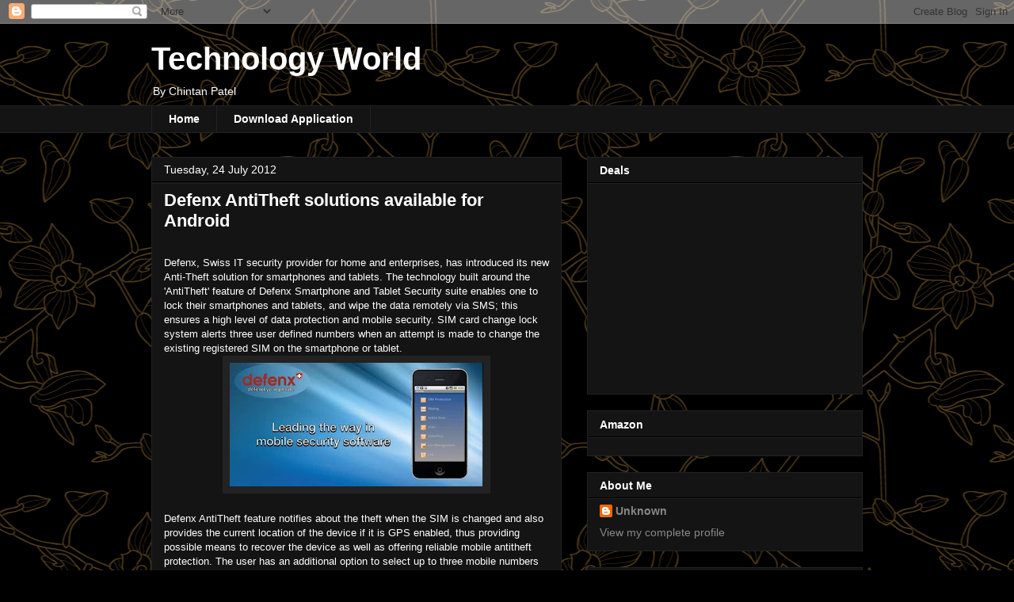

--- FILE ---
content_type: text/html; charset=UTF-8
request_url: https://www.hitwebcounter.com/counter/counter.php?page=5045833&style=0030&nbdigits=9&type=page&initCount=524885
body_size: 1142
content:
�PNG

   IHDR   �      (w��   	pHYs  �  ��+  FIDATX��Yݕ�8�r�w@�H�`��4��
�m�@���PA��N9� VWc;?w���~�|�%[�d�����eYN&�i%M.�R)5��:>�O�9�16���UU1Ɗ�PJ��ۓ��j�6M�QUUY_�X���qx�y�<)����d!DI� �y�"I� �(B��2X��1�n����<_�V��$I<�C�M�8�]�~@N��K��#p�s���*RJ����l�����Ҭ��A��&�1���6w����}_J�$	����l6�j�ZI)�<��42xC�XDO��
~�8���|h2���[����y𐺭6w蛮��!N������ԍ�\�M
o6��;z�sU H5;��C�!�!�5�9�8q�ǃ��2)'T�d`�4G��󜆑u�iP+��Z��������lJo�@�(�����gQY�y�G���r���:�N�)�"MS��t:)�Li�_�m6��RY�1��qg>�[G�i��4�i���y��!_׵�RA7�Ѭ��vK���b��a�BJ��jJ��o�%+�������zc �d29����z�e�n��'��5�(
�����n�SJ5y1T
eYEa��Ƿ�-MSιV�fY>���|>?��Ps��7p��*���&�0���Tc�X�C�N�l6Ù��*C|Eȴ.	 NE��J��,���b�`�����~�X,����l�VY�`nJÑ5`����u�1�yǯJ�;��XZ�m6,
j�0ń4�kg,�v'-��5zG������nc���1��Rj�^c��0�6cl���D�N�0˲l�e�i�1�!(�}_����S���U�M�a]=��I�!h��,7�⦟2r�5���ׂ�%�k�b�����}g;�b82"C(4�1�ϛ�7 w��,�,s]�YtSRJ�����F���|�UU].������i�w�|�`�gNÑZ*n��a�F��h���i%`r�^���t�^O�Ӧ|�߫���f=�,��t��n���r��2M�;|��|>�YnJh�e]�4MѰ��p�^M����=>�ӡ�)��?~��Tt��1�(��W��?����Gm�&��ݐ�1��1���z�k���	�4���U�6К���$ �"Mi�2��0kw���0h�:kE0-a;�����T%h�F+�6v��ǎw{s����f"]H�m���yN;�Zك�;���$	ua�u�;!���&�p�����R��@KI*����N�:5�q��5�����[/zEV�w]���5o�����6�ާi��_2�~���$����-�S����(��x<z
�y��8ev�(�t�����f�S    IEND�B`�

--- FILE ---
content_type: text/html; charset=utf-8
request_url: https://www.google.com/recaptcha/api2/aframe
body_size: 267
content:
<!DOCTYPE HTML><html><head><meta http-equiv="content-type" content="text/html; charset=UTF-8"></head><body><script nonce="aw8kw4wp5rvftWRwoskSxw">/** Anti-fraud and anti-abuse applications only. See google.com/recaptcha */ try{var clients={'sodar':'https://pagead2.googlesyndication.com/pagead/sodar?'};window.addEventListener("message",function(a){try{if(a.source===window.parent){var b=JSON.parse(a.data);var c=clients[b['id']];if(c){var d=document.createElement('img');d.src=c+b['params']+'&rc='+(localStorage.getItem("rc::a")?sessionStorage.getItem("rc::b"):"");window.document.body.appendChild(d);sessionStorage.setItem("rc::e",parseInt(sessionStorage.getItem("rc::e")||0)+1);localStorage.setItem("rc::h",'1769205765318');}}}catch(b){}});window.parent.postMessage("_grecaptcha_ready", "*");}catch(b){}</script></body></html>